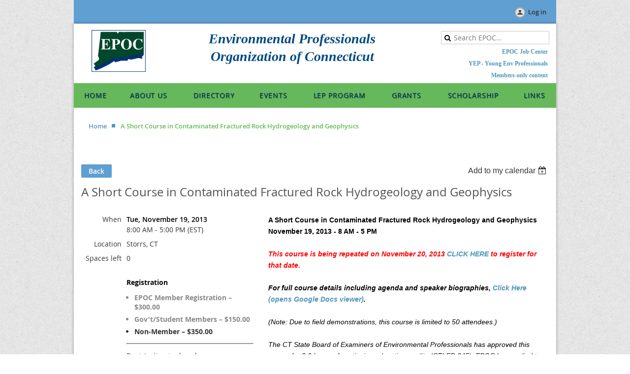

--- FILE ---
content_type: text/html; charset=utf-8
request_url: https://epoc.org/event-775373
body_size: 9243
content:
<!DOCTYPE html>
<!--[if lt IE 7 ]><html lang="en" class="no-js ie6 "><![endif]-->
<!--[if IE 7 ]><html lang="en" class="no-js ie7 "> <![endif]-->
<!--[if IE 8 ]><html lang="en" class="no-js ie8 "> <![endif]-->
<!--[if IE 9 ]><html lang="en" class="no-js ie9 "><![endif]-->
<!--[if (gt IE 9)|!(IE)]><!--><html lang="en" class="no-js "> <!--<![endif]-->
  <head id="Head1">
		<link rel="stylesheet" type="text/css" href="https://kit-pro.fontawesome.com/releases/latest/css/pro.min.css" />
<meta name="viewport" content="width=device-width" />
<link href='//fonts.googleapis.com/css?family=Open+Sans:400,700,400italic,300,600&subset=latin,cyrillic-ext' rel='stylesheet' type='text/css'>


<link href="https://sf.wildapricot.org/BuiltTheme/fiesta_wild_rice.v3.1/current/5d6e9af1/Styles/combined.css" rel="stylesheet" type="text/css" /><link href="https://epoc.org/resources/theme/customStyles.css?t=637593518522580000" rel="stylesheet" type="text/css" /><link href="https://epoc.org/resources/theme/user.css?t=638912992020000000" rel="stylesheet" type="text/css" /><link href="https://live-sf.wildapricot.org/WebUI/built9.11.0-db59b40/scripts/public/react/index-84b33b4.css" rel="stylesheet" type="text/css" /><link href="https://live-sf.wildapricot.org/WebUI/built9.11.0-db59b40/css/shared/ui/shared-ui-compiled.css" rel="stylesheet" type="text/css" /><script type="text/javascript" language="javascript" id="idJavaScriptEnvironment">var bonaPage_BuildVer='9.11.0-db59b40';
var bonaPage_AdminBackendUrl = '/admin/';
var bonaPage_StatRes='https://live-sf.wildapricot.org/WebUI/';
var bonaPage_InternalPageType = { isUndefinedPage : false,isWebPage : false,isAdminPage : false,isDialogPage : false,isSystemPage : true,isErrorPage : false,isError404Page : false };
var bonaPage_PageView = { isAnonymousView : true,isMemberView : false,isAdminView : false };
var WidgetMode = 0;
var bonaPage_IsUserAnonymous = true;
var bonaPage_ThemeVer='5d6e9af1638912992020000000637593518522580000'; var bonaPage_ThemeId = 'fiesta_wild_rice.v3.1'; var bonaPage_ThemeVersion = '3.1';
var bonaPage_id='1862044'; version_id='';
if (bonaPage_InternalPageType && (bonaPage_InternalPageType.isSystemPage || bonaPage_InternalPageType.isWebPage) && window.self !== window.top) { var success = true; try { var tmp = top.location.href; if (!tmp) { top.location = self.location; } } catch (err) { try { if (self != top) { top.location = self.location; } } catch (err) { try { if (self != top) { top = self; } success = false; } catch (err) { success = false; } } success = false; } if (!success) { window.onload = function() { document.open('text/html', 'replace'); document.write('<ht'+'ml><he'+'ad></he'+'ad><bo'+'dy><h1>Wrong document context!</h1></bo'+'dy></ht'+'ml>'); document.close(); } } }
try { function waMetricsGlobalHandler(args) { if (WA.topWindow.waMetricsOuterGlobalHandler && typeof(WA.topWindow.waMetricsOuterGlobalHandler) === 'function') { WA.topWindow.waMetricsOuterGlobalHandler(args); }}} catch(err) {}
 try { if (parent && parent.BonaPage) parent.BonaPage.implementBonaPage(window); } catch (err) { }
try { document.write('<style type="text/css"> .WaHideIfJSEnabled, .HideIfJSEnabled { display: none; } </style>'); } catch(err) {}
var bonaPage_WebPackRootPath = 'https://live-sf.wildapricot.org/WebUI/built9.11.0-db59b40/scripts/public/react/';</script><script type="text/javascript" language="javascript" src="https://live-sf.wildapricot.org/WebUI/built9.11.0-db59b40/scripts/shared/bonapagetop/bonapagetop-compiled.js" id="idBonaPageTop"></script><script type="text/javascript" language="javascript" src="https://live-sf.wildapricot.org/WebUI/built9.11.0-db59b40/scripts/public/react/index-84b33b4.js" id="ReactPublicJs"></script><script type="text/javascript" language="javascript" src="https://live-sf.wildapricot.org/WebUI/built9.11.0-db59b40/scripts/shared/ui/shared-ui-compiled.js" id="idSharedJs"></script><script type="text/javascript" language="javascript" src="https://live-sf.wildapricot.org/WebUI/built9.11.0-db59b40/General.js" id=""></script><script type="text/javascript" language="javascript" src="https://sf.wildapricot.org/BuiltTheme/fiesta_wild_rice.v3.1/current/5d6e9af1/Scripts/combined.js" id=""></script><title>EPOC - A Short Course in Contaminated Fractured Rock Hydrogeology and Geophysics</title>
<meta name="Keywords" content="LEPs, EPOC"/><meta name="Description" content="EPOC was formed in 1996 to represent the interests of Connecticut&#39;s Licensed Environmental Professionals (LEPs) by providing information, training and updates regarding the LEP program in Connecticut. EPOC welcomes the participation of all members in our activities and recognizes the strength of drawing on a membership of diverse careers, interests and backgrounds." /><link rel="stylesheet" href="/resources/theme/nivo-slider.css" type="text/css" media="screen" />
<script src="/resources/theme/jquery.nivo.slider.pack.js" type="text/javascript"></script><link rel="search" type="application/opensearchdescription+xml" title="epoc.org" href="/opensearch.ashx" /></head>
  <body id="PAGEID_1862044" class="publicContentView LayoutMain">
<div class="mLayout layoutMain state1" id="mLayout">

<!-- header zone -->
		<div class="zoneHeaderOuter zoneOuter"><div class="zoneHeaderWrap zoneWrap"><div class="zoneHeader zoneInner"><div id="idHeaderContentHolder" data-componentId="Header" class="WaPlaceHolder WaPlaceHolderHeader" style="background-color:#5F9FD2;"><div style="padding-bottom:8px;"><div id="id_KQraspV" class="WaGadgetOnly WaGadgetLoginButton  gadgetStyleNone" style="" data-componentId="KQraspV" ><div class="alignRight">
  <div class="loginBoxLinkContainer">
    <a class="loginBoxLinkButton" href="https://epoc.org/Sys/Login">Log in</a>
  </div>
  </div>
</div></div>
</div></div></div></div>

		<div class="zoneTopCornersWrap zoneWrap"><div class="zoneTopCorners"></div></div>

		<div class="zoneHeader1Outer zoneOuter"><div class="zoneHeader1Wrap zoneWrap"><div class="zoneHeader1 zoneInner"><div id="id_Header1" data-componentId="Header1" class="WaPlaceHolder WaPlaceHolderHeader1" style=""><div style="padding-top:5px;padding-right:5px;"><div id="id_IMJFq9l" data-componentId="IMJFq9l" class="WaLayoutContainerOnly" style=""><table cellspacing="0" cellpadding="0" class="WaLayoutTable" style=""><tr data-componentId="IMJFq9l_row" class="WaLayoutRow"><td id="id_bYHMIq3" data-componentId="bYHMIq3" class="WaLayoutItem" style="width:75%;"><div id="id_RUCn7UR" class="WaLayoutPlaceHolder placeHolderContainer" data-componentId="RUCn7UR" style=""><div style=""><div id="id_d9wvoFL" class="WaGadgetOnly WaGadgetContent  gadgetStyleNone" style="" data-componentId="d9wvoFL" ><div class="gadgetStyleBody gadgetContentEditableArea" style="padding-top:8px;padding-bottom:4px;" data-editableArea="0" data-areaHeight="auto">
<h1 class="headerTitle" line-height:="" align="center"></h1>

<table class="contStyleExcSimpleTable" cellpadding="0" cellspacing="0" width="99%">
  <tbody>
    <tr>
      <td style="border: 0px solid rgb(153, 153, 153);" valign="top" align="center">&nbsp;<a href="/" title="Home"><img src="/resources/Pictures/epoclogo.png" alt="" height="85" border="0" width="110"></a></td>

      <td style="border-style: solid; border-width: 0px; border-color: #999999;" valign="top">
        <h1 align="center" style="line-height: 35px;"><font face="Times New Roman"><em><strong><font color="#004B80"><font><strong style=""><font style="font-size: 28px;">Environmental Professionals<br>
        Organization of Connecticut</font></strong></font></font></strong></em><br></font></h1>
      </td>
    </tr>
  </tbody>
</table></div>
</div></div></div></td><td style="" data-componentId="bYHMIq3_separator" class="WaLayoutSeparator"><div style="width: inherit;"></div></td><td id="id_JMYGBzi" data-componentId="JMYGBzi" class="WaLayoutItem" style="width:25%;"><div id="id_28zh8xS" class="WaLayoutPlaceHolder placeHolderContainer" data-componentId="28zh8xS" style=""><div style=""><div id="id_8g5tZUY" class="WaGadgetFirst WaGadgetSiteSearch  gadgetStyleNone" style="margin-top:10px;margin-bottom:5px;" data-componentId="8g5tZUY" ><div class="gadgetStyleBody " style=""  data-areaHeight="auto">
<div class="searchBoxOuter alignCenter">
	<div class="searchBox">
<form method="post" action="https://epoc.org/Sys/Search" id="id_8g5tZUY_form" class="generalSearchBox"  data-disableInAdminMode="true">
<span class="searchBoxFieldContainer"><input class="searchBoxField" type="text" name="searchString" id="idid_8g5tZUY_searchBox" value="" maxlength="300" autocomplete="off"  placeholder="Search EPOC..."></span>
<div class="autoSuggestionBox" id="idid_8g5tZUY_resultDiv"></div>
</form></div>
	</div>
	<script type="text/javascript">
		(function(){

			function init()
			{
				var model = {};
				model.gadgetId = 'idid_8g5tZUY';
				model.searchBoxId = 'idid_8g5tZUY_searchBox';
				model.resultDivId = 'idid_8g5tZUY_resultDiv';
				model.selectedTypes = '17';
				model.searchTemplate = 'https://epoc.org/Sys/Search?q={0}&types={1}&page={2}';
				model.searchActionUrl = '/Sys/Search/DoSearch';
				model.GoToSearchPageTextTemplate = 'Search for &#39;{0}&#39;';
				model.autoSuggest = true;
				var WASiteSearch = new WASiteSearchGadget(model);
			}

			jq$(document).ready(init);
		}) ();
	</script>
</div>
</div><div id="id_n1wEMMu" class="WaGadgetLast WaGadgetContent  gadgetStyleNone" style="margin-top:5px;margin-right:7px;margin-bottom:10px;" data-componentId="n1wEMMu" ><div class="gadgetStyleBody gadgetContentEditableArea" style="padding-top:4px;padding-right:5px;" data-editableArea="0" data-areaHeight="auto">
<div align="right">
  <p style="line-height: 11px;"><font face="Verdana" style="font-size: 12px;"><a href="https://epoc.mcjobboard.net/jobs" target="_blank" style=""><font style="">EPOC Job Center<br><br></font></a><strong style=""><a href="/yep">YEP - Young Env Professionals<br><br></a></strong></font><a href="/members-only"><font face="Verdana" style="font-size: 12px;">Members-only content</font></a></p>
</div></div>
</div></div></div></td></tr></table> </div></div>
</div></div></div></div>

		<div class="zoneHeader2Outer zoneOuter"><div class="zoneHeader2Wrap zoneWrap" data-sticky-wrapper="true"><div class="zoneHeader2 zoneInner"><div id="id_Header2" data-componentId="Header2" class="WaPlaceHolder WaPlaceHolderHeader2" style=""><div style="padding-top:0px;padding-right:0px;padding-bottom:0px;padding-left:0px;"><div id="id_yOhi7Wr" class="WaGadgetOnly WaGadgetMenuHorizontal  menuStyle001" style="" data-componentId="yOhi7Wr" ><div class="menuInner">
	<ul class="firstLevel">
<li class=" ">
	<div class="item">
		<a href="https://epoc.org/" title="Home"><span>Home</span></a>
</div>
</li>
	
<li class=" ">
	<div class="item">
		<a href="https://epoc.org/about" title="About Us"><span>About Us</span></a>
</div>
</li>
	
<li class=" ">
	<div class="item">
		<a href="https://epoc.org/directory" title="Directory"><span>Directory</span></a>
</div>
</li>
	
<li class=" ">
	<div class="item">
		<a href="https://epoc.org/events" title="Events"><span>Events</span></a>
</div>
</li>
	
<li class=" ">
	<div class="item">
		<a href="https://epoc.org/lep-program" title="LEP Program"><span>LEP Program</span></a>
</div>
</li>
	
<li class=" ">
	<div class="item">
		<a href="https://epoc.org/grants" title="Grants"><span>Grants</span></a>
</div>
</li>
	
<li class=" ">
	<div class="item">
		<a href="https://epoc.org/scholarship" title="Scholarship"><span>Scholarship</span></a>
</div>
</li>
	
<li class=" ">
	<div class="item">
		<a href="https://epoc.org/links" title="Links"><span>Links</span></a>
</div>
</li>
	
</ul>
</div>

<script type="text/javascript">
  if (window.WaMenuHorizontal) { new WaMenuHorizontal({ id: "id_yOhi7Wr" }); }
</script>
</div></div>
</div></div></div></div>

		<div class="zoneHeader3Outer zoneOuter"><div class="zoneHeader3Wrap zoneWrap"><div class="zoneHeader3 zoneInner"><div id="id_Header3" data-componentId="Header3" class="WaPlaceHolder WaPlaceHolderHeader3" style="background-color:#FFFFFF;"><div style="padding-top:20px;padding-right:20px;padding-left:20px;"><div id="id_H6MM2ev" class="WaGadgetFirst WaGadgetBreadcrumbs  gadgetStyleNone" style="margin-top:5px;margin-right:5px;margin-bottom:5px;margin-left:10px;" data-componentId="H6MM2ev" ><div class="gadgetStyleBody " style=""  data-areaHeight="auto">
<ul>
<li><a href="https://epoc.org/">Home</a></li>
<li class="last">A Short Course in Contaminated Fractured Rock Hydrogeology and Geophysics</li>
</ul>
</div>
</div><div id="id_LYZwUey" class="WaGadgetLast WaGadgetNavigationLinks  gadgetStyleNone" style="margin-top:10px;margin-right:10px;margin-bottom:10px;margin-left:10px;" data-componentId="LYZwUey" ><div class="gadgetStyleBody " style=""  data-areaHeight="auto">
<ul class="orientationHorizontal">
</ul>


</div>
</div></div>
</div></div></div></div>

		<!-- /header zone -->

<!-- content zone -->
	<div class="zoneContentOuter zoneOuter"><div class="zoneContentWrap zoneWrap"><div class="zoneContent zoneInner"><div id="idPrimaryContentBlock1Content" data-componentId="Content" class="WaPlaceHolder WaPlaceHolderContent" style=""><div style="padding-top:10px;padding-right:15px;padding-bottom:10px;padding-left:15px;"><div id="id_HdIIETy" class="WaGadgetOnly WaGadgetEvents  gadgetStyleNone WaGadgetEventsStateDetails" style="" data-componentId="HdIIETy" >



<form method="post" action="" id="form">
<div class="aspNetHidden">
<input type="hidden" name="__VIEWSTATE" id="__VIEWSTATE" value="o6lL1y6fPiJAWiFfouAF7TYcRKwi3ZL93wWVKjp4sq+GJiyVkOtF4+6K/NjACn9AeFUE11uvDE+0a4H8wL9IULTaoYcKZscfVdv8+MRwQ/lGcAJXo1WJkpF4sU/F38aYVDlH1zXhGwqvD3QQUQXB9Elif1TBfpnejfR8YA12BGeQaE8MU+sjhaB0D3RBJv7fiL8wThLQmutulGrDHFe5WOtuQNgtDVk51r9dPrvZyJxYjohPivIo5tjCJW/KKBNPEbtVPc3Xa5Xdp5G15F0im0u3CaENSbgNsJ8u5LcE4STMLWZs" />
</div>

    
    <input type="hidden" name="FunctionalBlock1$contentModeHidden" id="FunctionalBlock1_contentModeHidden" value="1" />



       
  <div id="idEventsTitleMainContainer" class="pageTitleOuterContainer">
    <div id="idEventBackContainer" class="pageBackContainer">
      <a id="FunctionalBlock1_ctl00_eventPageViewBase_ctl00_ctl00_back" class="eventBackLink" href="javascript: history.back();">Back</a>
    </div>
      
    <div id="idEventViewSwitcher" class="pageViewSwitcherOuterContainer">
      
<div class="cornersContainer"><div class="topCorners"><div class="c1"></div><div class="c2"></div><div class="c3"></div><div class="c4"></div><div class="c5"></div></div></div>
  <div class="pageViewSwitcherContainer"><div class="d1"><div class="d2"><div class="d3"><div class="d4"><div class="d5"><div class="d6"><div class="d7"><div class="d8"><div class="d9"><div class="inner">
    <div id="init-add-event-to-calendar-dropdown-775373" class="semantic-ui" style="color: inherit; background: transparent;"></div>
    <script>
      function initAddEventToCalendarDropDown775373()
      {
        if (typeof window.initAddEventToCalendarDropDown !== 'function') { return; }
      
        const domNodeId = 'init-add-event-to-calendar-dropdown-775373';
        const event = {
          id: '775373',
          title: 'A Short Course in Contaminated Fractured Rock Hydrogeology and Geophysics',
          description: 'A Short Course in Contaminated Fractured Rock Hydrogeology and Geophysics   November 19, 2013 - 8 AM - 5 PM      This course is being repeated on November 20, 2013 CLICK HERE to register for that date.      For full course details including agenda and speaker biographies, Click Here (opens Google Docs viewer).      (Note: Due to field demonstrations, this course is limited to 50 attendees.)      The CT State Board of Examiners of Environmental Professionals has approved this course for 8.0 hours of continuing education credits (CTLEP-345). EPOC has applied to the MA LSP Board for course approval - will update when receive response. This is the first offering of this class for EPOC.         Time and Location:          This seminar will be held on November 19, 2013 and runs from 8 AM - 5 PM (please arrive by 7:30 AM for registration) at the following locations in Storrs, CT:          - Classroom Location - Morning session: Student Union Building, University of Connecticut, Storrs (Room 330, Parking at North Parking Garage)     - Onsite Location - Afternoon session: USGS Branch of Geophysics, 11 Sherman Place, Unit 5015, University of Connecticut, Storrs CT 06269 (Parking near USGS)          For google map to parking and classroom location, see http://goo.gl/maps/aUHpu. Bring parking ticket to course for validation. Directions to USGS facility (for afternoon field demonstrations) will be provided at seminar.        A continental breakfast and lunch passes will be provided for meal at UConn Student Union. Please dress appropriately for afternoon outdoor field demonstrations.          Fee:          EPOC Members: $300, Non-members: $350, Gov&amp;#39;t Employee/Student Members: $150          Course Summary:        Contamination in fractured rock presents unique challenges for remediation and clean-up efforts. For example, DNAPL contamination remains a long-term, persistent problem at many fractured rock sites in the U.S. At such sites, contaminant mass often resides in the much lower permeability matrix blocks between fractures (immobile porosity). Fluid samples taken from wells primarily represent the mobile porosity produced by the fracture networks and therefore often fail to accurately quantify contaminant mass. For similar reasons, remedial technologies involving injections of fluids and amendments can be ineffective as they may only reach the mobile pore network. This one-day course will provide environmental professionals, consulting hydrogeologists, and engineers with a comprehensive overview of the state of the art in hydrogeological, borehole geophysical and cross-borehole geophysical techniques for the characterization of contaminated fractured rock aquifers. The course will be taught by a team of experts in fractured rock investigations from the USGS, Rutgers University, and U. of Connecticut with examples taken from their work at contaminated federal and industrial facilities across the U.S. The short course will include field demonstrations of a small bedrock well field for USGS research on the U. of Connecticut campus. Emerging technologies will be showcased for the characterization of contaminated fractured rock aquifers.          Organizers:     - Dr. Fred Day Lewis (USGS)     - Dr. Lee Slater (Rutgers University)     Instructors:     - Carole Johnson (USGS)     - Dr. Gary Robbins (University of Connecticut)     - John W. Lane, Jr. (USGS) '.replace(/\r+/g, ''),
          location: 'Storrs, CT',
          url: window.location.href,
          allDay: 'True' === 'False',
          start: '2013-11-19T13:00:00Z', 
          end: '2013-11-19T22:00:00Z',
          sessions: [{"title":"A Short Course in Contaminated Fractured Rock Hydrogeology and Geophysics","start":"2013-11-19T13:00:00Z","end":"2013-11-19T22:00:00Z","allDay":false}]
        };
      
        window.initAddEventToCalendarDropDown(event, domNodeId);
      }    
    
      window.BonaPage.addPageStateHandler(window.BonaPage.PAGE_PARSED, initAddEventToCalendarDropDown775373);

    </script>
  </div></div></div></div></div></div></div></div></div></div></div>
<div class="cornersContainer"><div class="bottomCorners"><div class="c5"></div><div class="c4"></div><div class="c3"></div><div class="c2"></div><div class="c1"></div></div></div>

    </div>
    <div class="pageTitleContainer eventsTitleContainer">
      <h1 class="pageTitle SystemPageTitle">
        A Short Course in Contaminated Fractured Rock Hydrogeology and Geophysics
      </h1>
    </div>
  </div>
      

      


<div class="boxOuterContainer boxBaseView"><div class="cornersContainer"><div class="topCorners"><div class="c1"></div><div class="c2"></div><div class="c3"></div><div class="c4"></div><div class="c5"></div><!--[if gt IE 6]><!--><div class="r1"><div class="r2"><div class="r3"><div class="r4"><div class="r5"></div></div></div></div></div><!--<![endif]--></div></div><div  class="boxContainer"><div class="d1"><div class="d2"><div class="d3"><div class="d4"><div class="d5"><div class="d6"><div class="d7"><div class="d8"><div class="d9"><div class="inner">
      
    <div class="boxBodyOuterContainer"><div class="cornersContainer"><div class="topCorners"><div class="c1"></div><div class="c2"></div><div class="c3"></div><div class="c4"></div><div class="c5"></div><!--[if gt IE 6]><!--><div class="r1"><div class="r2"><div class="r3"><div class="r4"><div class="r5"></div></div></div></div></div><!--<![endif]--></div></div><div  class="boxBodyContainer"><div class="d1"><div class="d2"><div class="d3"><div class="d4"><div class="d5"><div class="d6"><div class="d7"><div class="d8"><div class="d9"><div class="inner">
          
        <div class="boxBodyInfoOuterContainer boxBodyInfoViewFill"><div class="cornersContainer"><div class="topCorners"><div class="c1"></div><div class="c2"></div><div class="c3"></div><div class="c4"></div><div class="c5"></div><!--[if gt IE 6]><!--><div class="r1"><div class="r2"><div class="r3"><div class="r4"><div class="r5"></div></div></div></div></div><!--<![endif]--></div></div><div  class="boxBodyInfoContainer"><div class="d1"><div class="d2"><div class="d3"><div class="d4"><div class="d5"><div class="d6"><div class="d7"><div class="d8"><div class="d9"><div class="inner">
              
            

<div class="boxInfoContainer">
  <ul class="boxInfo">
    <li class="eventInfoStartDate">
      <label class="eventInfoBoxLabel">When</label>
      <div class="eventInfoBoxValue"><strong>Tue, November 19, 2013</strong></div>
    </li>
    <li id="FunctionalBlock1_ctl00_eventPageViewBase_ctl00_ctl00_eventInfoBox_startTimeLi" class="eventInfoStartTime">
      <label class="eventInfoBoxLabel">&nbsp;</label>
      <div class="eventInfoBoxValue"><span><div id="FunctionalBlock1_ctl00_eventPageViewBase_ctl00_ctl00_eventInfoBox_startTimeLocalizePanel" client-tz-item="America/New_York" client-tz-formatted=" (EST)">
	8:00 AM - 5:00 PM
</div></span></div>
    </li>
    
    
    
    
    <li id="FunctionalBlock1_ctl00_eventPageViewBase_ctl00_ctl00_eventInfoBox_locationLi" class="eventInfoLocation">
      <label class="eventInfoBoxLabel">Location</label>
      <div class="eventInfoBoxValue"><span>Storrs, CT</span></div>
    </li>
    <li id="FunctionalBlock1_ctl00_eventPageViewBase_ctl00_ctl00_eventInfoBox_ticketsLeft" class="eventInfoSpacesLeft">
      <label class="eventInfoBoxLabel">Spaces left</label>
      <div class="eventInfoBoxValue"><span>0</span></div>
    </li>
    
  </ul>
</div>

            
<div class="registrationInfoContainer">
  
    <h4 id="idRegistrationInfo" class="infoTitle">Registration</h4>
    <div class="infoText"></div>
  
  
    <ul class="registrationInfo">
  
    <li id="FunctionalBlock1_ctl00_eventPageViewBase_ctl00_ctl00_eventRegistrationTypesView_registrationTypesRepeater_ctl01_regTypeLi" class="disabled" title="Available for: Professional Member, Associate Member
">
      <label class="regTypeLiLabel">
        <strong>
          EPOC Member Registration – $300.00
        </strong>
        
        
      </label>
      <div class="regTypeLiValue">
        <span class="regTypeLiValueSpan">
          
        </span>
      </div>
    </li>
  
    <li id="FunctionalBlock1_ctl00_eventPageViewBase_ctl00_ctl00_eventRegistrationTypesView_registrationTypesRepeater_ctl02_regTypeLi" class="disabled" title="Available for: Student, Government Employee - Associate, Government Employee - Professional
">
      <label class="regTypeLiLabel">
        <strong>
          Gov&#39;t/Student Members – $150.00
        </strong>
        
        
      </label>
      <div class="regTypeLiValue">
        <span class="regTypeLiValueSpan">
          
        </span>
      </div>
    </li>
  
    <li id="FunctionalBlock1_ctl00_eventPageViewBase_ctl00_ctl00_eventRegistrationTypesView_registrationTypesRepeater_ctl03_regTypeLi">
      <label class="regTypeLiLabel">
        <strong>
          Non-Member – $350.00
        </strong>
        
        
      </label>
      <div class="regTypeLiValue">
        <span class="regTypeLiValueSpan">
          
        </span>
      </div>
    </li>
  
    </ul>  
  
</div>

              
            
              
            <div id="FunctionalBlock1_ctl00_eventPageViewBase_ctl00_ctl00_regTypeHr" class="regTypeHr" style="clear: both;"><hr /></div>

            
                
            
<div class="boxActionContainer">
  <div class="inner">
    
    
    
    
      <div class="infoRegistrationIsClosed">Registration is closed</div>
    
    
  </div>
</div>
              
          <div class="clearEndContainer"></div></div></div></div></div></div></div></div></div></div></div></div><div class="cornersContainer"><div class="bottomCorners"><!--[if gt IE 6]><!--><div class="r1"><div class="r2"><div class="r3"><div class="r4"><div class="r5"></div></div></div></div></div><!--<![endif]--><div class="c5"></div><div class="c4"></div><div class="c3"></div><div class="c2"></div><div class="c1"></div></div></div></div>

          <div class="boxBodyContentOuterContainer"><div class="cornersContainer"><div class="topCorners"><div class="c1"></div><div class="c2"></div><div class="c3"></div><div class="c4"></div><div class="c5"></div><!--[if gt IE 6]><!--><div class="r1"><div class="r2"><div class="r3"><div class="r4"><div class="r5"></div></div></div></div></div><!--<![endif]--></div></div><div  class="boxBodyContentContainer fixedHeight"><div class="d1"><div class="d2"><div class="d3"><div class="d4"><div class="d5"><div class="d6"><div class="d7"><div class="d8"><div class="d9"><div class="inner gadgetEventEditableArea">
                  <b>A Short Course in Contaminated Fractured Rock Hydrogeology and Geophysics<br>
November 19, 2013 - 8 AM - 5 PM</b><br>
<br>
<b><font color="#FF0000"><i>This course is being repeated on November 20, 2013 <a href="/ViewEvent.ashx?eventId=779227">CLICK HERE</a> to register for that date.</i></font></b><br>
<br>
<b><i>For full course details including agenda and speaker biographies, <a href="http://docs.google.com/viewer?url=http%3A%2F%2Fwww.epoc.org%3A80%2Fresources%2FDocuments%2FEPOC%2520Fractured%2520Rock%2520Course%2520Outline%2520092613%2520-%2520clean%2520copy-2.pdf">Click Here (opens Google Docs viewer)</a>.</i></b><br>
<br>
<i>(Note: Due to field demonstrations, this course is limited to 50 attendees.)</i><br>
<br>
<i>The CT State Board of Examiners of Environmental Professionals has approved this course for 8.0 hours of continuing education credits (CTLEP-345). EPOC has applied to the MA LSP Board for course approval - will update when receive response.</i> <i>This is the first offering of this class for EPOC.</i><i><br></i><br>

<div>
  <b>Time and Location:</b><br>
  <br>
  This seminar will be held on November 19, 2013 and runs from 8 AM - 5 PM (please arrive by 7:30 AM for registration) at the following locations in Storrs, CT:<br>
  <br>
  <b>- Classroom Location - Morning session:</b> Student Union Building, University of Connecticut, Storrs (<b>Room 330, Parking at North Parking Garage</b>)<br>
  <b>- Onsite Location - Afternoon session:</b> USGS Branch of Geophysics, 11 Sherman Place, Unit 5015, University of Connecticut, Storrs CT 06269 (Parking near USGS)<br>
  <br>
  <b>For google map to parking and classroom location, see <a href="http://goo.gl/maps/aUHpu">http://goo.gl/maps/aUHpu</a>. Bring parking ticket to course for validation. Directions to USGS facility (for afternoon field demonstrations) will be provided at seminar.<br>
  <br></b> A continental breakfast and lunch passes will be provided for meal at UConn Student Union. Please dress appropriately for afternoon outdoor field demonstrations.<b><br>
  <br>
  Fee:<br>
  <br>
  EPOC Members: $300, Non-members: $350, Gov't Employee/Student Members: $150<br>
  <br>
  Course Summary:<br>
  <br></b> Contamination in fractured rock presents unique challenges for remediation and clean-up efforts. For example, DNAPL contamination remains a long-term, persistent problem at many fractured rock sites in the U.S. At such sites, contaminant mass often resides in the much lower permeability matrix blocks between fractures (immobile porosity). Fluid samples taken from wells primarily represent the mobile porosity produced by the fracture networks and therefore often fail to accurately quantify contaminant mass. For similar reasons, remedial technologies involving injections of fluids and amendments can be ineffective as they may only reach the mobile pore network. This one-day course will provide environmental professionals, consulting hydrogeologists, and engineers with a comprehensive overview of the state of the art in hydrogeological, borehole geophysical and cross-borehole geophysical techniques for the characterization of contaminated fractured rock aquifers. The course will be taught by a team of experts in fractured rock investigations from the USGS, Rutgers University, and U. of Connecticut with examples taken from their work at contaminated federal and industrial facilities across the U.S. The short course will include field demonstrations of a small bedrock well field for USGS research on the U. of Connecticut campus. Emerging technologies will be showcased for the characterization of contaminated fractured rock aquifers.<b><br>
  <br>
  Organizers:<br>
  - Dr. Fred Day Lewis (USGS)<br>
  - Dr. Lee Slater (Rutgers University)<br>
  Instructors:<br>
  - Carole Johnson (USGS)<br>
  - Dr. Gary Robbins (University of Connecticut)<br>
  - John W. Lane, Jr. (USGS)</b>
</div>
              <div class="clearEndContainer"></div></div></div></div></div></div></div></div></div></div></div></div><div class="cornersContainer"><div class="bottomCorners"><!--[if gt IE 6]><!--><div class="r1"><div class="r2"><div class="r3"><div class="r4"><div class="r5"></div></div></div></div></div><!--<![endif]--><div class="c5"></div><div class="c4"></div><div class="c3"></div><div class="c2"></div><div class="c1"></div></div></div></div>
        
      <div class="clearEndContainer"></div></div></div></div></div></div></div></div></div></div></div></div><div class="cornersContainer"><div class="bottomCorners"><!--[if gt IE 6]><!--><div class="r1"><div class="r2"><div class="r3"><div class="r4"><div class="r5"></div></div></div></div></div><!--<![endif]--><div class="c5"></div><div class="c4"></div><div class="c3"></div><div class="c2"></div><div class="c1"></div></div></div></div>
       
  <div class="clearEndContainer"></div></div></div></div></div></div></div></div></div></div></div></div><div class="cornersContainer"><div class="bottomCorners"><!--[if gt IE 6]><!--><div class="r1"><div class="r2"><div class="r3"><div class="r4"><div class="r5"></div></div></div></div></div><!--<![endif]--><div class="c5"></div><div class="c4"></div><div class="c3"></div><div class="c2"></div><div class="c1"></div></div></div></div>



<script>
    var isBatchWizardRegistration = false;
    if (isBatchWizardRegistration) 
    {
        var graphqlOuterEndpoint = '/sys/api/graphql';;
        var batchEventRegistrationWizard = window.createBatchEventRegistrationWizard(graphqlOuterEndpoint);
        
        batchEventRegistrationWizard.openWizard({
            eventId: 775373
        });
    }
</script>

 

  
<div class="aspNetHidden">

	<input type="hidden" name="__VIEWSTATEGENERATOR" id="__VIEWSTATEGENERATOR" value="2AE9EEA8" />
</div></form></div></div>
</div></div></div></div>
	<!-- /content zone -->

<!-- footer zone -->
		<div class="zoneFooterOuter zoneOuter"><div class="zoneFooterWrap zoneWrap"><div class="zoneFooter zoneInner"><div id="idFooterContentHolder" data-componentId="Footer" class="WaPlaceHolder WaPlaceHolderFooter" style=""><div style="padding-top:10px;padding-bottom:10px;"><div id="idFooterContent" class="WaGadgetFirst WaGadgetContent footerContent gadgetStyle001" style="" data-componentId="szIA3Qi" ><div class="gadgetStyleBody gadgetContentEditableArea" style="" data-editableArea="0" data-areaHeight="auto">
<div align="center">
  <strong><strong style="line-height: 1.675;">Environmental Professionals Organization of Connecticut, Inc.</strong></strong>
</div>

<div align="center">
  P.O. Box 176, Amston, CT 06231-0176
</div>

<div align="center">
  <a href="/Sys/PublicProfile/2549278/643497">Seth Molofsky</a>, Executive Director
</div>

<div align="center">
  Phone: (860) 537-0337, Fax: (860) 603-2075</div></div>
</div><div id="id_g39xDId" class="WaGadget WaGadgetContent  gadgetStyleNone" style="" data-componentId="g39xDId" ><div class="gadgetStyleBody gadgetContentEditableArea" style="" data-editableArea="0" data-areaHeight="auto">
<p align="center"><font style="font-size: 12px;"><a href="/">Home</a> | <a href="/about">About Us</a> | <a href="/directory">Directory</a> | <a href="/events">Events</a> | <a href="/lep-program">LEP Program</a> | <a href="/grants">Grant Program</a> | <a href="/scholarship">Scholarship Fund</a> | <a href="/links">Links</a></font><br></p>
</div>
</div><div id="id_YEk7Kxy" data-componentId="YEk7Kxy" class="WaLayoutContainerLast" style=""><table cellspacing="0" cellpadding="0" class="WaLayoutTable" style=""><tr data-componentId="YEk7Kxy_row" class="WaLayoutRow"><td id="id_uQL7GAZ" data-componentId="uQL7GAZ" class="WaLayoutItem" style="width:100%;"><div id="id_MpqOhbT" class="WaLayoutPlaceHolder placeHolderContainer" data-componentId="MpqOhbT" style=""><div style=""><div id="id_i6zM6q3" class="WaGadgetOnly WaGadgetContent  gadgetStyleNone" style="" data-componentId="i6zM6q3" ><div class="gadgetStyleBody gadgetContentEditableArea" style="" data-editableArea="0" data-areaHeight="auto">
<p align="center"><font style="font-size: 12px;">©2025 Environmental Professionals Organization of Connecticut, Inc. |&nbsp;</font><font style="font-size: 12px;"><a href="/page-749776">Terms and Conditions</a> | <a href="/page-1862057">Privacy Policy</a></font><br></p></div>
</div></div></div></td></tr></table> </div></div>
</div></div></div></div>

		<div class="zoneBottomCornersWrap zoneWrap"><div class="zoneBottomCorners"></div></div>


		<div class="zoneFooter1Outer zoneOuter"><div class="zoneFooter1Wrap zoneWrap"><div class="zoneFooter1 zoneInner"></div></div></div>

<div class="zoneBranding zoneOuter">
				<div class="zoneInner">
<div id="idFooterPoweredByContainer">
	<span id="idFooterPoweredByWA">
Powered by <a href="http://www.wildapricot.com" target="_blank">Wild Apricot</a> Membership Software</span>
</div>
</div>
			</div>
<!-- /footer zone -->
<div id="idCustomJsContainer" class="cnCustomJsContainer">
<script type="text/javascript">
try
{
    
var backLink = document.getElementById('ctl00_ContentArea_hlBackToDirectoryTop');
if (backLink)
   backLink.href="http://www.epoc.org/page-643497";

}
catch(err)
{}</script>
<!-- Google tag (gtag.js) -->
<script async src="https://www.googletagmanager.com/gtag/js?id=G-GH0E7KNXGL">
try
{
    
}
catch(err)
{}</script>
<script>
try
{
    
  window.dataLayer = window.dataLayer || [];
  function gtag(){dataLayer.push(arguments);}
  gtag('js', new Date());

  gtag('config', 'G-GH0E7KNXGL');

}
catch(err)
{}</script></div>
</div>


<script language="javascript">
		jq$(function(){

			/*jq$('.zoneHeader2').sticky({center: true});*/


			new stickyPlaceholder();



			if (jq$(".WaGadgetForumStateMessageList").length > 0)
			{
					jq$("#idSubscribe").detach().insertBefore(jq$(".topicTitleContainer .inner .clearEndContainer")[0]);
			}


		});
	</script>
</body>
</html>
<script type="text/javascript">if (window.BonaPage && BonaPage.setPageState) { BonaPage.setPageState(BonaPage.PAGE_PARSED); }</script>

--- FILE ---
content_type: text/css
request_url: https://epoc.org/resources/theme/user.css?t=638912992020000000
body_size: 315
content:
.loginButton::-moz-focus-inner {
border:0;
padding:0;
}

.itemAuthor
{
  display: none;
}
 .mainMenu, .mainMenu ul { padding-top: 0; }

[class*="EditableArea"] ul li, #idDropdownScrollableContentContainer_idEditorToolbar_BlockStyles_FormattingDropdown_Dropdown_ScrollablePanelContainer ul li {
    font-weight: normal;
}

.WaGadgetBlog .boxBodyInfoOuterContainer h5 .postedByLink{
display:none;
}
.WaGadgetBlog .boxBodyInfoOuterContainer h5 .postedByLabel{
display:none;
}